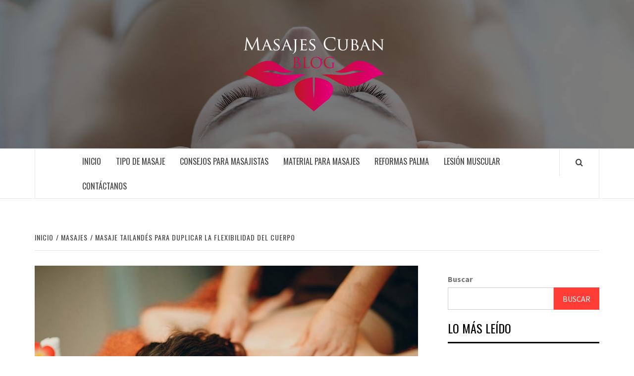

--- FILE ---
content_type: text/html; charset=UTF-8
request_url: https://www.masajescuban.com/masaje-tailandes-para-duplicar-la-flexibilidad-del-cuerpo/
body_size: 19969
content:
<!doctype html>
<html lang="es">
<head>
    <meta charset="UTF-8">
    <meta name="viewport" content="width=device-width, initial-scale=1">
    <link rel="profile" href="https://gmpg.org/xfn/11">

    <title>Masaje tailandés para duplicar la flexibilidad del cuerpo</title>
		<style type="text/css">
			.rltdpstsplgn-featured-posts {
				width: 100%;
			}
			.rltdpstsplgn-featured-post-block .rltdpstsplgn-featured-posts article {
				width: 960px;
			}
							.rltdpstsplgn-featured-posts {
					background-color: #f3f3f3 !important;
				}
				.rltdpstsplgn-featured-posts article {
					background-color: #f3f3f3 !important;
				}
				.rltdpstsplgn-featured-posts article h3 a {
					color: #777b7e !important;
				}
				.rltdpstsplgn-featured-posts article p {
					color: #777b7e !important;
				}
				.rltdpstsplgn-featured-posts .more-link {
					color: #777b7e !important;
				}
					</style>
	<meta name="description" content="El masaje tailandés tiene sus rutas tanto en India como en Tailandia. La técnica antigua funciona como magia en el cuerpo y la conciencia. ">
<meta name="robots" content="index, follow, max-snippet:-1, max-image-preview:large, max-video-preview:-1">
<link rel="canonical" href="https://www.masajescuban.com/masaje-tailandes-para-duplicar-la-flexibilidad-del-cuerpo/">
<meta property="og:url" content="https://www.masajescuban.com/masaje-tailandes-para-duplicar-la-flexibilidad-del-cuerpo/">
<meta property="og:locale" content="es_ES">
<meta property="og:type" content="article">
<meta property="article:author" content="https://www.facebook.com/profile.php?id=100090772474771">
<meta property="article:publisher" content="https://www.facebook.com/profile.php?id=100090772474771">
<meta property="article:section" content="Consejos para masajistas">
<meta property="og:title" content="Masaje tailandés para duplicar la flexibilidad del cuerpo">
<meta property="og:description" content="El masaje tailandés tiene sus rutas tanto en India como en Tailandia. La técnica antigua funciona como magia en el cuerpo y la conciencia. ">
<meta property="og:image" content="https://www.masajescuban.com/wp-content/uploads/2023/05/Masaje-tailandes.jpg">
<meta property="og:image:secure_url" content="https://www.masajescuban.com/wp-content/uploads/2023/05/Masaje-tailandes.jpg">
<meta property="og:image:width" content="1000">
<meta property="og:image:height" content="667">
<meta property="og:image:alt" content="Masaje tailandés para duplicar la flexibilidad del cuerpo">
<meta name="twitter:card" content="summary">
<meta name="twitter:site" content="@masajescuban">
<meta name="twitter:creator" content="@masajescuban">
<meta name="twitter:title" content="Masaje tailandés para duplicar la flexibilidad del cuerpo">
<meta name="twitter:description" content="El masaje tailandés tiene sus rutas tanto en India como en Tailandia. La técnica antigua funciona como magia en el cuerpo y la conciencia. ">
<meta name="twitter:image" content="https://www.masajescuban.com/wp-content/uploads/2023/05/Masaje-tailandes.jpg">
<link rel='dns-prefetch' href='//www.googletagmanager.com' />
<link rel='dns-prefetch' href='//fonts.googleapis.com' />
<link rel='dns-prefetch' href='//pagead2.googlesyndication.com' />
<link rel="alternate" type="application/rss+xml" title=" &raquo; Feed" href="https://www.masajescuban.com/feed/" />
<link rel="alternate" type="application/rss+xml" title=" &raquo; Feed de los comentarios" href="https://www.masajescuban.com/comments/feed/" />
<link rel="alternate" type="application/rss+xml" title=" &raquo; Comentario Masaje tailandés para duplicar la flexibilidad del cuerpo del feed" href="https://www.masajescuban.com/masaje-tailandes-para-duplicar-la-flexibilidad-del-cuerpo/feed/" />
<link rel="alternate" title="oEmbed (JSON)" type="application/json+oembed" href="https://www.masajescuban.com/wp-json/oembed/1.0/embed?url=https%3A%2F%2Fwww.masajescuban.com%2Fmasaje-tailandes-para-duplicar-la-flexibilidad-del-cuerpo%2F" />
<link rel="alternate" title="oEmbed (XML)" type="text/xml+oembed" href="https://www.masajescuban.com/wp-json/oembed/1.0/embed?url=https%3A%2F%2Fwww.masajescuban.com%2Fmasaje-tailandes-para-duplicar-la-flexibilidad-del-cuerpo%2F&#038;format=xml" />
<style id='wp-img-auto-sizes-contain-inline-css' type='text/css'>
img:is([sizes=auto i],[sizes^="auto," i]){contain-intrinsic-size:3000px 1500px}
/*# sourceURL=wp-img-auto-sizes-contain-inline-css */
</style>
<style id='wp-emoji-styles-inline-css' type='text/css'>

	img.wp-smiley, img.emoji {
		display: inline !important;
		border: none !important;
		box-shadow: none !important;
		height: 1em !important;
		width: 1em !important;
		margin: 0 0.07em !important;
		vertical-align: -0.1em !important;
		background: none !important;
		padding: 0 !important;
	}
/*# sourceURL=wp-emoji-styles-inline-css */
</style>
<link rel='stylesheet' id='wp-block-library-css' href='https://www.masajescuban.com/wp-includes/css/dist/block-library/style.min.css?ver=6.9' type='text/css' media='all' />
<style id='wp-block-categories-inline-css' type='text/css'>
.wp-block-categories{box-sizing:border-box}.wp-block-categories.alignleft{margin-right:2em}.wp-block-categories.alignright{margin-left:2em}.wp-block-categories.wp-block-categories-dropdown.aligncenter{text-align:center}.wp-block-categories .wp-block-categories__label{display:block;width:100%}
/*# sourceURL=https://www.masajescuban.com/wp-includes/blocks/categories/style.min.css */
</style>
<style id='wp-block-heading-inline-css' type='text/css'>
h1:where(.wp-block-heading).has-background,h2:where(.wp-block-heading).has-background,h3:where(.wp-block-heading).has-background,h4:where(.wp-block-heading).has-background,h5:where(.wp-block-heading).has-background,h6:where(.wp-block-heading).has-background{padding:1.25em 2.375em}h1.has-text-align-left[style*=writing-mode]:where([style*=vertical-lr]),h1.has-text-align-right[style*=writing-mode]:where([style*=vertical-rl]),h2.has-text-align-left[style*=writing-mode]:where([style*=vertical-lr]),h2.has-text-align-right[style*=writing-mode]:where([style*=vertical-rl]),h3.has-text-align-left[style*=writing-mode]:where([style*=vertical-lr]),h3.has-text-align-right[style*=writing-mode]:where([style*=vertical-rl]),h4.has-text-align-left[style*=writing-mode]:where([style*=vertical-lr]),h4.has-text-align-right[style*=writing-mode]:where([style*=vertical-rl]),h5.has-text-align-left[style*=writing-mode]:where([style*=vertical-lr]),h5.has-text-align-right[style*=writing-mode]:where([style*=vertical-rl]),h6.has-text-align-left[style*=writing-mode]:where([style*=vertical-lr]),h6.has-text-align-right[style*=writing-mode]:where([style*=vertical-rl]){rotate:180deg}
/*# sourceURL=https://www.masajescuban.com/wp-includes/blocks/heading/style.min.css */
</style>
<style id='wp-block-image-inline-css' type='text/css'>
.wp-block-image>a,.wp-block-image>figure>a{display:inline-block}.wp-block-image img{box-sizing:border-box;height:auto;max-width:100%;vertical-align:bottom}@media not (prefers-reduced-motion){.wp-block-image img.hide{visibility:hidden}.wp-block-image img.show{animation:show-content-image .4s}}.wp-block-image[style*=border-radius] img,.wp-block-image[style*=border-radius]>a{border-radius:inherit}.wp-block-image.has-custom-border img{box-sizing:border-box}.wp-block-image.aligncenter{text-align:center}.wp-block-image.alignfull>a,.wp-block-image.alignwide>a{width:100%}.wp-block-image.alignfull img,.wp-block-image.alignwide img{height:auto;width:100%}.wp-block-image .aligncenter,.wp-block-image .alignleft,.wp-block-image .alignright,.wp-block-image.aligncenter,.wp-block-image.alignleft,.wp-block-image.alignright{display:table}.wp-block-image .aligncenter>figcaption,.wp-block-image .alignleft>figcaption,.wp-block-image .alignright>figcaption,.wp-block-image.aligncenter>figcaption,.wp-block-image.alignleft>figcaption,.wp-block-image.alignright>figcaption{caption-side:bottom;display:table-caption}.wp-block-image .alignleft{float:left;margin:.5em 1em .5em 0}.wp-block-image .alignright{float:right;margin:.5em 0 .5em 1em}.wp-block-image .aligncenter{margin-left:auto;margin-right:auto}.wp-block-image :where(figcaption){margin-bottom:1em;margin-top:.5em}.wp-block-image.is-style-circle-mask img{border-radius:9999px}@supports ((-webkit-mask-image:none) or (mask-image:none)) or (-webkit-mask-image:none){.wp-block-image.is-style-circle-mask img{border-radius:0;-webkit-mask-image:url('data:image/svg+xml;utf8,<svg viewBox="0 0 100 100" xmlns="http://www.w3.org/2000/svg"><circle cx="50" cy="50" r="50"/></svg>');mask-image:url('data:image/svg+xml;utf8,<svg viewBox="0 0 100 100" xmlns="http://www.w3.org/2000/svg"><circle cx="50" cy="50" r="50"/></svg>');mask-mode:alpha;-webkit-mask-position:center;mask-position:center;-webkit-mask-repeat:no-repeat;mask-repeat:no-repeat;-webkit-mask-size:contain;mask-size:contain}}:root :where(.wp-block-image.is-style-rounded img,.wp-block-image .is-style-rounded img){border-radius:9999px}.wp-block-image figure{margin:0}.wp-lightbox-container{display:flex;flex-direction:column;position:relative}.wp-lightbox-container img{cursor:zoom-in}.wp-lightbox-container img:hover+button{opacity:1}.wp-lightbox-container button{align-items:center;backdrop-filter:blur(16px) saturate(180%);background-color:#5a5a5a40;border:none;border-radius:4px;cursor:zoom-in;display:flex;height:20px;justify-content:center;opacity:0;padding:0;position:absolute;right:16px;text-align:center;top:16px;width:20px;z-index:100}@media not (prefers-reduced-motion){.wp-lightbox-container button{transition:opacity .2s ease}}.wp-lightbox-container button:focus-visible{outline:3px auto #5a5a5a40;outline:3px auto -webkit-focus-ring-color;outline-offset:3px}.wp-lightbox-container button:hover{cursor:pointer;opacity:1}.wp-lightbox-container button:focus{opacity:1}.wp-lightbox-container button:focus,.wp-lightbox-container button:hover,.wp-lightbox-container button:not(:hover):not(:active):not(.has-background){background-color:#5a5a5a40;border:none}.wp-lightbox-overlay{box-sizing:border-box;cursor:zoom-out;height:100vh;left:0;overflow:hidden;position:fixed;top:0;visibility:hidden;width:100%;z-index:100000}.wp-lightbox-overlay .close-button{align-items:center;cursor:pointer;display:flex;justify-content:center;min-height:40px;min-width:40px;padding:0;position:absolute;right:calc(env(safe-area-inset-right) + 16px);top:calc(env(safe-area-inset-top) + 16px);z-index:5000000}.wp-lightbox-overlay .close-button:focus,.wp-lightbox-overlay .close-button:hover,.wp-lightbox-overlay .close-button:not(:hover):not(:active):not(.has-background){background:none;border:none}.wp-lightbox-overlay .lightbox-image-container{height:var(--wp--lightbox-container-height);left:50%;overflow:hidden;position:absolute;top:50%;transform:translate(-50%,-50%);transform-origin:top left;width:var(--wp--lightbox-container-width);z-index:9999999999}.wp-lightbox-overlay .wp-block-image{align-items:center;box-sizing:border-box;display:flex;height:100%;justify-content:center;margin:0;position:relative;transform-origin:0 0;width:100%;z-index:3000000}.wp-lightbox-overlay .wp-block-image img{height:var(--wp--lightbox-image-height);min-height:var(--wp--lightbox-image-height);min-width:var(--wp--lightbox-image-width);width:var(--wp--lightbox-image-width)}.wp-lightbox-overlay .wp-block-image figcaption{display:none}.wp-lightbox-overlay button{background:none;border:none}.wp-lightbox-overlay .scrim{background-color:#fff;height:100%;opacity:.9;position:absolute;width:100%;z-index:2000000}.wp-lightbox-overlay.active{visibility:visible}@media not (prefers-reduced-motion){.wp-lightbox-overlay.active{animation:turn-on-visibility .25s both}.wp-lightbox-overlay.active img{animation:turn-on-visibility .35s both}.wp-lightbox-overlay.show-closing-animation:not(.active){animation:turn-off-visibility .35s both}.wp-lightbox-overlay.show-closing-animation:not(.active) img{animation:turn-off-visibility .25s both}.wp-lightbox-overlay.zoom.active{animation:none;opacity:1;visibility:visible}.wp-lightbox-overlay.zoom.active .lightbox-image-container{animation:lightbox-zoom-in .4s}.wp-lightbox-overlay.zoom.active .lightbox-image-container img{animation:none}.wp-lightbox-overlay.zoom.active .scrim{animation:turn-on-visibility .4s forwards}.wp-lightbox-overlay.zoom.show-closing-animation:not(.active){animation:none}.wp-lightbox-overlay.zoom.show-closing-animation:not(.active) .lightbox-image-container{animation:lightbox-zoom-out .4s}.wp-lightbox-overlay.zoom.show-closing-animation:not(.active) .lightbox-image-container img{animation:none}.wp-lightbox-overlay.zoom.show-closing-animation:not(.active) .scrim{animation:turn-off-visibility .4s forwards}}@keyframes show-content-image{0%{visibility:hidden}99%{visibility:hidden}to{visibility:visible}}@keyframes turn-on-visibility{0%{opacity:0}to{opacity:1}}@keyframes turn-off-visibility{0%{opacity:1;visibility:visible}99%{opacity:0;visibility:visible}to{opacity:0;visibility:hidden}}@keyframes lightbox-zoom-in{0%{transform:translate(calc((-100vw + var(--wp--lightbox-scrollbar-width))/2 + var(--wp--lightbox-initial-left-position)),calc(-50vh + var(--wp--lightbox-initial-top-position))) scale(var(--wp--lightbox-scale))}to{transform:translate(-50%,-50%) scale(1)}}@keyframes lightbox-zoom-out{0%{transform:translate(-50%,-50%) scale(1);visibility:visible}99%{visibility:visible}to{transform:translate(calc((-100vw + var(--wp--lightbox-scrollbar-width))/2 + var(--wp--lightbox-initial-left-position)),calc(-50vh + var(--wp--lightbox-initial-top-position))) scale(var(--wp--lightbox-scale));visibility:hidden}}
/*# sourceURL=https://www.masajescuban.com/wp-includes/blocks/image/style.min.css */
</style>
<style id='wp-block-image-theme-inline-css' type='text/css'>
:root :where(.wp-block-image figcaption){color:#555;font-size:13px;text-align:center}.is-dark-theme :root :where(.wp-block-image figcaption){color:#ffffffa6}.wp-block-image{margin:0 0 1em}
/*# sourceURL=https://www.masajescuban.com/wp-includes/blocks/image/theme.min.css */
</style>
<style id='wp-block-list-inline-css' type='text/css'>
ol,ul{box-sizing:border-box}:root :where(.wp-block-list.has-background){padding:1.25em 2.375em}
/*# sourceURL=https://www.masajescuban.com/wp-includes/blocks/list/style.min.css */
</style>
<style id='wp-block-search-inline-css' type='text/css'>
.wp-block-search__button{margin-left:10px;word-break:normal}.wp-block-search__button.has-icon{line-height:0}.wp-block-search__button svg{height:1.25em;min-height:24px;min-width:24px;width:1.25em;fill:currentColor;vertical-align:text-bottom}:where(.wp-block-search__button){border:1px solid #ccc;padding:6px 10px}.wp-block-search__inside-wrapper{display:flex;flex:auto;flex-wrap:nowrap;max-width:100%}.wp-block-search__label{width:100%}.wp-block-search.wp-block-search__button-only .wp-block-search__button{box-sizing:border-box;display:flex;flex-shrink:0;justify-content:center;margin-left:0;max-width:100%}.wp-block-search.wp-block-search__button-only .wp-block-search__inside-wrapper{min-width:0!important;transition-property:width}.wp-block-search.wp-block-search__button-only .wp-block-search__input{flex-basis:100%;transition-duration:.3s}.wp-block-search.wp-block-search__button-only.wp-block-search__searchfield-hidden,.wp-block-search.wp-block-search__button-only.wp-block-search__searchfield-hidden .wp-block-search__inside-wrapper{overflow:hidden}.wp-block-search.wp-block-search__button-only.wp-block-search__searchfield-hidden .wp-block-search__input{border-left-width:0!important;border-right-width:0!important;flex-basis:0;flex-grow:0;margin:0;min-width:0!important;padding-left:0!important;padding-right:0!important;width:0!important}:where(.wp-block-search__input){appearance:none;border:1px solid #949494;flex-grow:1;font-family:inherit;font-size:inherit;font-style:inherit;font-weight:inherit;letter-spacing:inherit;line-height:inherit;margin-left:0;margin-right:0;min-width:3rem;padding:8px;text-decoration:unset!important;text-transform:inherit}:where(.wp-block-search__button-inside .wp-block-search__inside-wrapper){background-color:#fff;border:1px solid #949494;box-sizing:border-box;padding:4px}:where(.wp-block-search__button-inside .wp-block-search__inside-wrapper) .wp-block-search__input{border:none;border-radius:0;padding:0 4px}:where(.wp-block-search__button-inside .wp-block-search__inside-wrapper) .wp-block-search__input:focus{outline:none}:where(.wp-block-search__button-inside .wp-block-search__inside-wrapper) :where(.wp-block-search__button){padding:4px 8px}.wp-block-search.aligncenter .wp-block-search__inside-wrapper{margin:auto}.wp-block[data-align=right] .wp-block-search.wp-block-search__button-only .wp-block-search__inside-wrapper{float:right}
/*# sourceURL=https://www.masajescuban.com/wp-includes/blocks/search/style.min.css */
</style>
<style id='wp-block-search-theme-inline-css' type='text/css'>
.wp-block-search .wp-block-search__label{font-weight:700}.wp-block-search__button{border:1px solid #ccc;padding:.375em .625em}
/*# sourceURL=https://www.masajescuban.com/wp-includes/blocks/search/theme.min.css */
</style>
<style id='wp-block-group-inline-css' type='text/css'>
.wp-block-group{box-sizing:border-box}:where(.wp-block-group.wp-block-group-is-layout-constrained){position:relative}
/*# sourceURL=https://www.masajescuban.com/wp-includes/blocks/group/style.min.css */
</style>
<style id='wp-block-group-theme-inline-css' type='text/css'>
:where(.wp-block-group.has-background){padding:1.25em 2.375em}
/*# sourceURL=https://www.masajescuban.com/wp-includes/blocks/group/theme.min.css */
</style>
<style id='wp-block-paragraph-inline-css' type='text/css'>
.is-small-text{font-size:.875em}.is-regular-text{font-size:1em}.is-large-text{font-size:2.25em}.is-larger-text{font-size:3em}.has-drop-cap:not(:focus):first-letter{float:left;font-size:8.4em;font-style:normal;font-weight:100;line-height:.68;margin:.05em .1em 0 0;text-transform:uppercase}body.rtl .has-drop-cap:not(:focus):first-letter{float:none;margin-left:.1em}p.has-drop-cap.has-background{overflow:hidden}:root :where(p.has-background){padding:1.25em 2.375em}:where(p.has-text-color:not(.has-link-color)) a{color:inherit}p.has-text-align-left[style*="writing-mode:vertical-lr"],p.has-text-align-right[style*="writing-mode:vertical-rl"]{rotate:180deg}
/*# sourceURL=https://www.masajescuban.com/wp-includes/blocks/paragraph/style.min.css */
</style>
<style id='global-styles-inline-css' type='text/css'>
:root{--wp--preset--aspect-ratio--square: 1;--wp--preset--aspect-ratio--4-3: 4/3;--wp--preset--aspect-ratio--3-4: 3/4;--wp--preset--aspect-ratio--3-2: 3/2;--wp--preset--aspect-ratio--2-3: 2/3;--wp--preset--aspect-ratio--16-9: 16/9;--wp--preset--aspect-ratio--9-16: 9/16;--wp--preset--color--black: #000000;--wp--preset--color--cyan-bluish-gray: #abb8c3;--wp--preset--color--white: #ffffff;--wp--preset--color--pale-pink: #f78da7;--wp--preset--color--vivid-red: #cf2e2e;--wp--preset--color--luminous-vivid-orange: #ff6900;--wp--preset--color--luminous-vivid-amber: #fcb900;--wp--preset--color--light-green-cyan: #7bdcb5;--wp--preset--color--vivid-green-cyan: #00d084;--wp--preset--color--pale-cyan-blue: #8ed1fc;--wp--preset--color--vivid-cyan-blue: #0693e3;--wp--preset--color--vivid-purple: #9b51e0;--wp--preset--gradient--vivid-cyan-blue-to-vivid-purple: linear-gradient(135deg,rgb(6,147,227) 0%,rgb(155,81,224) 100%);--wp--preset--gradient--light-green-cyan-to-vivid-green-cyan: linear-gradient(135deg,rgb(122,220,180) 0%,rgb(0,208,130) 100%);--wp--preset--gradient--luminous-vivid-amber-to-luminous-vivid-orange: linear-gradient(135deg,rgb(252,185,0) 0%,rgb(255,105,0) 100%);--wp--preset--gradient--luminous-vivid-orange-to-vivid-red: linear-gradient(135deg,rgb(255,105,0) 0%,rgb(207,46,46) 100%);--wp--preset--gradient--very-light-gray-to-cyan-bluish-gray: linear-gradient(135deg,rgb(238,238,238) 0%,rgb(169,184,195) 100%);--wp--preset--gradient--cool-to-warm-spectrum: linear-gradient(135deg,rgb(74,234,220) 0%,rgb(151,120,209) 20%,rgb(207,42,186) 40%,rgb(238,44,130) 60%,rgb(251,105,98) 80%,rgb(254,248,76) 100%);--wp--preset--gradient--blush-light-purple: linear-gradient(135deg,rgb(255,206,236) 0%,rgb(152,150,240) 100%);--wp--preset--gradient--blush-bordeaux: linear-gradient(135deg,rgb(254,205,165) 0%,rgb(254,45,45) 50%,rgb(107,0,62) 100%);--wp--preset--gradient--luminous-dusk: linear-gradient(135deg,rgb(255,203,112) 0%,rgb(199,81,192) 50%,rgb(65,88,208) 100%);--wp--preset--gradient--pale-ocean: linear-gradient(135deg,rgb(255,245,203) 0%,rgb(182,227,212) 50%,rgb(51,167,181) 100%);--wp--preset--gradient--electric-grass: linear-gradient(135deg,rgb(202,248,128) 0%,rgb(113,206,126) 100%);--wp--preset--gradient--midnight: linear-gradient(135deg,rgb(2,3,129) 0%,rgb(40,116,252) 100%);--wp--preset--font-size--small: 13px;--wp--preset--font-size--medium: 20px;--wp--preset--font-size--large: 36px;--wp--preset--font-size--x-large: 42px;--wp--preset--spacing--20: 0.44rem;--wp--preset--spacing--30: 0.67rem;--wp--preset--spacing--40: 1rem;--wp--preset--spacing--50: 1.5rem;--wp--preset--spacing--60: 2.25rem;--wp--preset--spacing--70: 3.38rem;--wp--preset--spacing--80: 5.06rem;--wp--preset--shadow--natural: 6px 6px 9px rgba(0, 0, 0, 0.2);--wp--preset--shadow--deep: 12px 12px 50px rgba(0, 0, 0, 0.4);--wp--preset--shadow--sharp: 6px 6px 0px rgba(0, 0, 0, 0.2);--wp--preset--shadow--outlined: 6px 6px 0px -3px rgb(255, 255, 255), 6px 6px rgb(0, 0, 0);--wp--preset--shadow--crisp: 6px 6px 0px rgb(0, 0, 0);}:root :where(.is-layout-flow) > :first-child{margin-block-start: 0;}:root :where(.is-layout-flow) > :last-child{margin-block-end: 0;}:root :where(.is-layout-flow) > *{margin-block-start: 24px;margin-block-end: 0;}:root :where(.is-layout-constrained) > :first-child{margin-block-start: 0;}:root :where(.is-layout-constrained) > :last-child{margin-block-end: 0;}:root :where(.is-layout-constrained) > *{margin-block-start: 24px;margin-block-end: 0;}:root :where(.is-layout-flex){gap: 24px;}:root :where(.is-layout-grid){gap: 24px;}body .is-layout-flex{display: flex;}.is-layout-flex{flex-wrap: wrap;align-items: center;}.is-layout-flex > :is(*, div){margin: 0;}body .is-layout-grid{display: grid;}.is-layout-grid > :is(*, div){margin: 0;}.has-black-color{color: var(--wp--preset--color--black) !important;}.has-cyan-bluish-gray-color{color: var(--wp--preset--color--cyan-bluish-gray) !important;}.has-white-color{color: var(--wp--preset--color--white) !important;}.has-pale-pink-color{color: var(--wp--preset--color--pale-pink) !important;}.has-vivid-red-color{color: var(--wp--preset--color--vivid-red) !important;}.has-luminous-vivid-orange-color{color: var(--wp--preset--color--luminous-vivid-orange) !important;}.has-luminous-vivid-amber-color{color: var(--wp--preset--color--luminous-vivid-amber) !important;}.has-light-green-cyan-color{color: var(--wp--preset--color--light-green-cyan) !important;}.has-vivid-green-cyan-color{color: var(--wp--preset--color--vivid-green-cyan) !important;}.has-pale-cyan-blue-color{color: var(--wp--preset--color--pale-cyan-blue) !important;}.has-vivid-cyan-blue-color{color: var(--wp--preset--color--vivid-cyan-blue) !important;}.has-vivid-purple-color{color: var(--wp--preset--color--vivid-purple) !important;}.has-black-background-color{background-color: var(--wp--preset--color--black) !important;}.has-cyan-bluish-gray-background-color{background-color: var(--wp--preset--color--cyan-bluish-gray) !important;}.has-white-background-color{background-color: var(--wp--preset--color--white) !important;}.has-pale-pink-background-color{background-color: var(--wp--preset--color--pale-pink) !important;}.has-vivid-red-background-color{background-color: var(--wp--preset--color--vivid-red) !important;}.has-luminous-vivid-orange-background-color{background-color: var(--wp--preset--color--luminous-vivid-orange) !important;}.has-luminous-vivid-amber-background-color{background-color: var(--wp--preset--color--luminous-vivid-amber) !important;}.has-light-green-cyan-background-color{background-color: var(--wp--preset--color--light-green-cyan) !important;}.has-vivid-green-cyan-background-color{background-color: var(--wp--preset--color--vivid-green-cyan) !important;}.has-pale-cyan-blue-background-color{background-color: var(--wp--preset--color--pale-cyan-blue) !important;}.has-vivid-cyan-blue-background-color{background-color: var(--wp--preset--color--vivid-cyan-blue) !important;}.has-vivid-purple-background-color{background-color: var(--wp--preset--color--vivid-purple) !important;}.has-black-border-color{border-color: var(--wp--preset--color--black) !important;}.has-cyan-bluish-gray-border-color{border-color: var(--wp--preset--color--cyan-bluish-gray) !important;}.has-white-border-color{border-color: var(--wp--preset--color--white) !important;}.has-pale-pink-border-color{border-color: var(--wp--preset--color--pale-pink) !important;}.has-vivid-red-border-color{border-color: var(--wp--preset--color--vivid-red) !important;}.has-luminous-vivid-orange-border-color{border-color: var(--wp--preset--color--luminous-vivid-orange) !important;}.has-luminous-vivid-amber-border-color{border-color: var(--wp--preset--color--luminous-vivid-amber) !important;}.has-light-green-cyan-border-color{border-color: var(--wp--preset--color--light-green-cyan) !important;}.has-vivid-green-cyan-border-color{border-color: var(--wp--preset--color--vivid-green-cyan) !important;}.has-pale-cyan-blue-border-color{border-color: var(--wp--preset--color--pale-cyan-blue) !important;}.has-vivid-cyan-blue-border-color{border-color: var(--wp--preset--color--vivid-cyan-blue) !important;}.has-vivid-purple-border-color{border-color: var(--wp--preset--color--vivid-purple) !important;}.has-vivid-cyan-blue-to-vivid-purple-gradient-background{background: var(--wp--preset--gradient--vivid-cyan-blue-to-vivid-purple) !important;}.has-light-green-cyan-to-vivid-green-cyan-gradient-background{background: var(--wp--preset--gradient--light-green-cyan-to-vivid-green-cyan) !important;}.has-luminous-vivid-amber-to-luminous-vivid-orange-gradient-background{background: var(--wp--preset--gradient--luminous-vivid-amber-to-luminous-vivid-orange) !important;}.has-luminous-vivid-orange-to-vivid-red-gradient-background{background: var(--wp--preset--gradient--luminous-vivid-orange-to-vivid-red) !important;}.has-very-light-gray-to-cyan-bluish-gray-gradient-background{background: var(--wp--preset--gradient--very-light-gray-to-cyan-bluish-gray) !important;}.has-cool-to-warm-spectrum-gradient-background{background: var(--wp--preset--gradient--cool-to-warm-spectrum) !important;}.has-blush-light-purple-gradient-background{background: var(--wp--preset--gradient--blush-light-purple) !important;}.has-blush-bordeaux-gradient-background{background: var(--wp--preset--gradient--blush-bordeaux) !important;}.has-luminous-dusk-gradient-background{background: var(--wp--preset--gradient--luminous-dusk) !important;}.has-pale-ocean-gradient-background{background: var(--wp--preset--gradient--pale-ocean) !important;}.has-electric-grass-gradient-background{background: var(--wp--preset--gradient--electric-grass) !important;}.has-midnight-gradient-background{background: var(--wp--preset--gradient--midnight) !important;}.has-small-font-size{font-size: var(--wp--preset--font-size--small) !important;}.has-medium-font-size{font-size: var(--wp--preset--font-size--medium) !important;}.has-large-font-size{font-size: var(--wp--preset--font-size--large) !important;}.has-x-large-font-size{font-size: var(--wp--preset--font-size--x-large) !important;}
/*# sourceURL=global-styles-inline-css */
</style>

<style id='classic-theme-styles-inline-css' type='text/css'>
/*! This file is auto-generated */
.wp-block-button__link{color:#fff;background-color:#32373c;border-radius:9999px;box-shadow:none;text-decoration:none;padding:calc(.667em + 2px) calc(1.333em + 2px);font-size:1.125em}.wp-block-file__button{background:#32373c;color:#fff;text-decoration:none}
/*# sourceURL=/wp-includes/css/classic-themes.min.css */
</style>
<link rel='stylesheet' id='rltdpstsplgn_stylesheet-css' href='https://www.masajescuban.com/wp-content/plugins/relevant/css/style.css?ver=6.9' type='text/css' media='all' />
<link rel='stylesheet' id='toc-screen-css' href='https://www.masajescuban.com/wp-content/plugins/table-of-contents-plus/screen.min.css?ver=2406' type='text/css' media='all' />
<link rel='stylesheet' id='aft-icons-css' href='https://www.masajescuban.com/wp-content/themes/elegant-magazine/assets/icons/style.css?ver=6.9' type='text/css' media='all' />
<link rel='stylesheet' id='bootstrap-css' href='https://www.masajescuban.com/wp-content/themes/elegant-magazine/assets/bootstrap/css/bootstrap.min.css?ver=6.9' type='text/css' media='all' />
<link rel='stylesheet' id='slick-css' href='https://www.masajescuban.com/wp-content/themes/elegant-magazine/assets/slick/css/slick.min.css?ver=6.9' type='text/css' media='all' />
<link rel='stylesheet' id='sidr-css' href='https://www.masajescuban.com/wp-content/themes/elegant-magazine/assets/sidr/css/jquery.sidr.dark.css?ver=6.9' type='text/css' media='all' />
<link rel='stylesheet' id='elegant-magazine-google-fonts-css' href='https://fonts.googleapis.com/css?family=Oswald:300,400,700|Source%20Sans%20Pro:400,400i,700,700i&#038;subset=latin,latin-ext' type='text/css' media='all' />
<link rel='stylesheet' id='elegant-magazine-style-css' href='https://www.masajescuban.com/wp-content/themes/elegant-magazine/style.css?ver=6.9' type='text/css' media='all' />
<style id='elegant-magazine-style-inline-css' type='text/css'>


                .top-masthead {
        background: #d5005c;
        }
        .top-masthead-overlay{
        background: rgba(213,0,92,0.75);
        }
        
                .top-masthead, .top-masthead a {
        color: #ffffff;

        }

    
        .elementor-template-full-width .elementor-section.elementor-section-full_width > .elementor-container,
        .elementor-template-full-width .elementor-section.elementor-section-boxed > .elementor-container{
            max-width: 1570px;
        }
        
/*# sourceURL=elegant-magazine-style-inline-css */
</style>
<script type="text/javascript" src="https://www.masajescuban.com/wp-includes/js/jquery/jquery.min.js?ver=3.7.1" id="jquery-core-js"></script>
<script type="text/javascript" src="https://www.masajescuban.com/wp-includes/js/jquery/jquery-migrate.min.js?ver=3.4.1" id="jquery-migrate-js"></script>

<!-- Fragmento de código de la etiqueta de Google (gtag.js) añadida por Site Kit -->

<!-- Fragmento de código de Google Analytics añadido por Site Kit -->
<script type="text/javascript" src="https://www.googletagmanager.com/gtag/js?id=GT-WKR6M4T" id="google_gtagjs-js" async></script>
<script type="text/javascript" id="google_gtagjs-js-after">
/* <![CDATA[ */
window.dataLayer = window.dataLayer || [];function gtag(){dataLayer.push(arguments);}
gtag("set","linker",{"domains":["www.masajescuban.com"]});
gtag("js", new Date());
gtag("set", "developer_id.dZTNiMT", true);
gtag("config", "GT-WKR6M4T");
//# sourceURL=google_gtagjs-js-after
/* ]]> */
</script>

<!-- Finalizar fragmento de código de la etiqueta de Google (gtags.js) añadida por Site Kit -->
<link rel="https://api.w.org/" href="https://www.masajescuban.com/wp-json/" /><link rel="alternate" title="JSON" type="application/json" href="https://www.masajescuban.com/wp-json/wp/v2/posts/1176" /><link rel="EditURI" type="application/rsd+xml" title="RSD" href="https://www.masajescuban.com/xmlrpc.php?rsd" />
<meta name="generator" content="WordPress 6.9" />
<link rel='shortlink' href='https://www.masajescuban.com/?p=1176' />
<meta name="generator" content="Site Kit by Google 1.128.1" /><link rel="pingback" href="https://www.masajescuban.com/xmlrpc.php">
<!-- Metaetiquetas de Google AdSense añadidas por Site Kit -->
<meta name="google-adsense-platform-account" content="ca-host-pub-2644536267352236">
<meta name="google-adsense-platform-domain" content="sitekit.withgoogle.com">
<!-- Acabar con las metaetiquetas de Google AdSense añadidas por Site Kit -->
        <style type="text/css">
                        .site-title a,
            .site-description {
                color: #000000;
            }

                    </style>
        
<!-- Fragmento de código de Google Adsense añadido por Site Kit -->
<script type="text/javascript" async="async" src="https://pagead2.googlesyndication.com/pagead/js/adsbygoogle.js?client=ca-pub-1718895634041647&amp;host=ca-host-pub-2644536267352236" crossorigin="anonymous"></script>

<!-- Final del fragmento de código de Google Adsense añadido por Site Kit -->
<link rel="icon" href="https://www.masajescuban.com/wp-content/uploads/2023/02/cropped-Blog-Masajes-Cuban-32x32.jpg" sizes="32x32" />
<link rel="icon" href="https://www.masajescuban.com/wp-content/uploads/2023/02/cropped-Blog-Masajes-Cuban-192x192.jpg" sizes="192x192" />
<link rel="apple-touch-icon" href="https://www.masajescuban.com/wp-content/uploads/2023/02/cropped-Blog-Masajes-Cuban-180x180.jpg" />
<meta name="msapplication-TileImage" content="https://www.masajescuban.com/wp-content/uploads/2023/02/cropped-Blog-Masajes-Cuban-270x270.jpg" />

<script async src='https://www.googletagmanager.com/gtag/js?id=G-7ET9RY054D'></script><script>
window.dataLayer = window.dataLayer || [];
function gtag(){dataLayer.push(arguments);}gtag('js', new Date());

 gtag('config', 'G-7ET9RY054D' , {});

</script>
</head>

<body class="wp-singular post-template-default single single-post postid-1176 single-format-standard wp-custom-logo wp-embed-responsive wp-theme-elegant-magazine rltdpstsplgn_elegant-magazine align-content-left disable-default-home-content">


    <div id="af-preloader">
        <div class="af-loader">
            <div class="loader-circle"></div>
        </div>
    </div>

<div id="page" class="site">
    <a class="skip-link screen-reader-text" href="#content">Saltar al contenido</a>
        <header id="masthead" class="site-header">
                <div class="masthead-banner data-bg" data-background="https://www.masajescuban.com/wp-content/uploads/2023/02/cropped-masajes-cuban-portada-1.jpg">
            <div class="container">
                <div class="row">
                    <div class="col-md-12">
                        <div class="site-branding">
                            <a href="https://www.masajescuban.com/" class="custom-logo-link" rel="home"><img width="406" height="150" src="https://www.masajescuban.com/wp-content/uploads/2023/02/cropped-logo-trasparente-blog-masajes-cuban.png" class="custom-logo" alt="Blog Masajes Cuban" decoding="async" fetchpriority="high" srcset="https://www.masajescuban.com/wp-content/uploads/2023/02/cropped-logo-trasparente-blog-masajes-cuban.png 406w, https://www.masajescuban.com/wp-content/uploads/2023/02/cropped-logo-trasparente-blog-masajes-cuban-300x111.png 300w" sizes="(max-width: 406px) 100vw, 406px" /></a>                                <p class="site-title font-family-1">
                                    <a href="https://www.masajescuban.com/" rel="home"></a>
                                </p>
                            
                                                    </div>
                    </div>
                </div>
            </div>
        </div>
        <nav id="site-navigation" class="main-navigation">
            <div class="container">
                <div class="row">
                    <div class="col-md-12">
                        <div class="navigation-container">
                                                        <span class="af-search-click icon-search">
                                <a href="#"><i class="fa fa-search"></i></a>
                            </span>
                            <button class="toggle-menu" aria-controls="primary-menu">
                                <span class="screen-reader-text">Menú principal</span>
                                 <i class="ham"></i>
                            </button>
                            <div class="menu main-menu"><ul id="primary-menu" class="menu"><li id="menu-item-66" class="menu-item menu-item-type-custom menu-item-object-custom menu-item-home menu-item-66"><a href="https://www.masajescuban.com/">Inicio</a></li>
<li id="menu-item-726" class="menu-item menu-item-type-taxonomy menu-item-object-category current-post-ancestor current-menu-parent current-post-parent menu-item-726"><a href="https://www.masajescuban.com/category/tipo-de-masaje/">Tipo de masaje</a></li>
<li id="menu-item-798" class="menu-item menu-item-type-taxonomy menu-item-object-category current-post-ancestor current-menu-parent current-post-parent menu-item-798"><a href="https://www.masajescuban.com/category/consejos-para-masajistas/">Consejos para masajistas</a></li>
<li id="menu-item-800" class="menu-item menu-item-type-taxonomy menu-item-object-category current-post-ancestor current-menu-parent current-post-parent menu-item-800"><a href="https://www.masajescuban.com/category/material-para-masajes/">Material para masajes</a></li>
<li id="menu-item-2690" class="menu-item menu-item-type-custom menu-item-object-custom menu-item-2690"><a href="https://www.vistifet.es/reformas-palma-mallorca.php">Reformas Palma</a></li>
<li id="menu-item-799" class="menu-item menu-item-type-taxonomy menu-item-object-category menu-item-799"><a href="https://www.masajescuban.com/category/lesion-muscular/">Lesión muscular</a></li>
<li id="menu-item-70" class="menu-item menu-item-type-post_type menu-item-object-page menu-item-70"><a href="https://www.masajescuban.com/contactanos/">Contáctanos</a></li>
</ul></div>                        </div>
                    </div>
                </div>
            </div>
        </nav>
    </header>

    <div id="af-search-wrap">
        <div class="af-search-box table-block">
            <div class="table-block-child v-center text-center">
                <form role="search" method="get" class="search-form" action="https://www.masajescuban.com/">
				<label>
					<span class="screen-reader-text">Buscar:</span>
					<input type="search" class="search-field" placeholder="Buscar &hellip;" value="" name="s" />
				</label>
				<input type="submit" class="search-submit" value="Buscar" />
			</form>            </div>
        </div>
        <div class="af-search-close af-search-click">
            <span></span>
            <span></span>
        </div>
    </div>

        <div id="content" class="site-content">
    

        <div class="em-breadcrumbs font-family-1">
            <div class="container">
                <div class="row">
                    <div class="col-sm-12">
                        <div role="navigation" aria-label="Migas de pan" class="breadcrumb-trail breadcrumbs" itemprop="breadcrumb"><ul class="trail-items" itemscope itemtype="http://schema.org/BreadcrumbList"><meta name="numberOfItems" content="3" /><meta name="itemListOrder" content="Ascending" /><li itemprop="itemListElement" itemscope itemtype="http://schema.org/ListItem" class="trail-item trail-begin"><a href="https://www.masajescuban.com/" rel="home" itemprop="item"><span itemprop="name">Inicio</span></a><meta itemprop="position" content="1" /></li><li itemprop="itemListElement" itemscope itemtype="http://schema.org/ListItem" class="trail-item"><a href="https://www.masajescuban.com/category/masajes/" itemprop="item"><span itemprop="name">Masajes</span></a><meta itemprop="position" content="2" /></li><li itemprop="itemListElement" itemscope itemtype="http://schema.org/ListItem" class="trail-item trail-end"><a href="https://www.masajescuban.com/masaje-tailandes-para-duplicar-la-flexibilidad-del-cuerpo/" itemprop="item"><span itemprop="name">Masaje tailandés para duplicar la flexibilidad del cuerpo</span></a><meta itemprop="position" content="3" /></li></ul></div>                    </div>
                </div>
            </div>
        </div>


   
    <div id="primary" class="content-area">
        <main id="main" class="site-main">

                            <article id="post-1176" class="post-1176 post type-post status-publish format-standard has-post-thumbnail hentry category-consejos-para-masajistas category-guia-completa category-masajes category-material-para-masajes category-tipo-de-masaje">
                    <header class="entry-header">
                    <div class="post-thumbnail full-width-image">
                    <img width="1000" height="667" src="https://www.masajescuban.com/wp-content/uploads/2023/05/Masaje-tailandes.jpg" class="attachment-elegant-magazine-featured size-elegant-magazine-featured wp-post-image" alt="Masaje tailandés para duplicar la flexibilidad del cuerpo" decoding="async" srcset="https://www.masajescuban.com/wp-content/uploads/2023/05/Masaje-tailandes.jpg 1000w, https://www.masajescuban.com/wp-content/uploads/2023/05/Masaje-tailandes-300x200.jpg 300w, https://www.masajescuban.com/wp-content/uploads/2023/05/Masaje-tailandes-768x512.jpg 768w" sizes="(max-width: 1000px) 100vw, 1000px" />                </div>
            
            <div class="header-details-wrapper">
        <div class="entry-header-details">
                                        <div class="figure-categories figure-categories-bg">
                                        <span class="cat-links"> <a href="https://www.masajescuban.com/category/consejos-para-masajistas/" rel="category tag">Consejos para masajistas</a>&nbsp<a href="https://www.masajescuban.com/category/guia-completa/" rel="category tag">Guía completa</a>&nbsp<a href="https://www.masajescuban.com/category/masajes/" rel="category tag">Masajes</a>&nbsp<a href="https://www.masajescuban.com/category/material-para-masajes/" rel="category tag">Material para masajes</a>&nbsp<a href="https://www.masajescuban.com/category/tipo-de-masaje/" rel="category tag">Tipo de masaje</a></span>                </div>
                        <h1 class="entry-title">Masaje tailandés para duplicar la flexibilidad del cuerpo</h1>                                        <div class="post-item-metadata entry-meta">
                            <span class="item-metadata posts-author">
            <span class="">Por</span>
                           <a href="https://www.masajescuban.com/author/admin/">
                    Admin                </a>
               </span>
        <span class="">/</span>
        <span class="item-metadata posts-date">
            29 de mayo de 2023        </span>
                        </div>
                    </div>
    </div>
</header><!-- .entry-header -->





                    <div class="entry-content-wrap">
                                        <div class="entry-content">
                <div id="toc_container" class="no_bullets"><p class="toc_title">&Iacute;ndice</p><ul class="toc_list"><li><a href="#La_magia_del_masaje_tailandes_8216Flexibilidad_hibrida8217"><span class="toc_number toc_depth_1">1</span> La magia del masaje tailandés: &#8216;Flexibilidad híbrida&#8217;</a><ul><li><a href="#Que_es_el_masaje_tailandes"><span class="toc_number toc_depth_2">1.1</span> ¿Qué es el masaje tailandés?</a></li></ul></li><li><a href="#Tratamiento_de_yoga_tailandes_8216Relajacion_garantizada8217"><span class="toc_number toc_depth_1">2</span> Tratamiento de yoga tailandés: &#8216;Relajación garantizada&#8217;</a><ul><li><a href="#Tecnica_de_masaje_tailandes"><span class="toc_number toc_depth_2">2.1</span> Técnica de masaje tailandés</a></li></ul></li><li><a href="#Tradicion_tailandesa_y_tecnicas_de_YogaDi_holaal_tailandes"><span class="toc_number toc_depth_1">3</span> Tradición tailandesa y técnicas de Yoga. ¡Di hola! al tailandés</a></li><li><a href="#Relajacion_oriental_nbspexperiencia_trascendental"><span class="toc_number toc_depth_1">4</span> Relajación oriental –&nbsp;experiencia trascendental</a></li><li><a href="#El_mejor_masaje_tailandes_relajacion_cuerpo-mente"><span class="toc_number toc_depth_1">5</span> El mejor masaje tailandés: relajación cuerpo-mente</a><ul><li><a href="#Ayudandole_a_mantener_una_buena_flexibilidad_para_un_movimiento_corporal_eficiente"><span class="toc_number toc_depth_2">5.1</span> Ayudándole a mantener una buena flexibilidad para un movimiento corporal eficiente</a></li><li><a href="#Lo_que_quizas_no_sepas_sobre_el_masaje_de_yoga_tailandes"><span class="toc_number toc_depth_2">5.2</span> Lo que quizás no sepas sobre el masaje de yoga tailandés</a></li><li><a href="#Te_voy_a_contar_una_historianbspMasaje_de_yoga_tailandes_y_su_gloria"><span class="toc_number toc_depth_2">5.3</span> Te voy a contar una historia;&nbsp;Masaje de yoga tailandés y su gloria</a></li></ul></li><li><a href="#Preguntas_comunes_y_respuestanbspa_consultas"><span class="toc_number toc_depth_1">6</span> Preguntas comunes y respuesta&nbsp;a consultas.</a><ul><li><a href="#Por_que_es_bueno_para_mi"><span class="toc_number toc_depth_2">6.1</span> ¿Por qué es bueno para mí?</a></li><li><a href="#Cual_es_la_formacion_del_terapeuta_Massaggi"><span class="toc_number toc_depth_2">6.2</span> ¿Cuál es la formación del terapeuta Massaggi?</a></li><li><a href="#Que_beneficios_puedo_obtener_del_masaje_de_yoga_tailandes"><span class="toc_number toc_depth_2">6.3</span> ¿Qué beneficios puedo obtener del masaje de yoga tailandés?</a></li><li><a href="#Esta_respaldado_por_la_ciencia_y_la_investigacion"><span class="toc_number toc_depth_2">6.4</span> ¿Está respaldado por la ciencia y la investigación?</a></li><li><a href="#Quien_deberia_optar_por_el_masaje_de_yoga_tailandes"><span class="toc_number toc_depth_2">6.5</span> ¿Quién debería optar por el masaje de yoga tailandés?</a></li></ul></li><li><a href="#Conclusion"><span class="toc_number toc_depth_1">7</span> Conclusión</a></li></ul></div>

<h2 class="wp-block-heading"><span id="La_magia_del_masaje_tailandes_8216Flexibilidad_hibrida8217">La magia del masaje tailandés: &#8216;Flexibilidad híbrida&#8217;</span></h2>



<h3 class="wp-block-heading"><span id="Que_es_el_masaje_tailandes"><strong>¿Qué es el masaje tailandés?</strong></span></h3>



<p><strong>El masaje tailandés</strong> o masaje de yoga tailandés tiene sus rutas tanto en India como en Tailandia. La técnica antigua funciona como magia en el cuerpo y la conciencia. La antigua y tradicional tradición brinda una solución a los problemas de la espalda baja y el control de la mente y el cuerpo, iluminando las posturas de yoga y la flexibilidad de la columna vertebral y la postura que solo puede describirse como una rendición total.</p>



<p>El masaje tailandés es una forma preventiva de terapia de masaje de yoga energético para todo tipo de condiciones, originado en Tailandia con principios de raíz tomados de las antiguas posturas de yoga de la India. La técnica se usa activamente para mejorar la flexibilidad del cuerpo, como tirar, estirar, balancear, torcer, rotar y otro estiramiento muscular esencial responsable de la flexibilidad. Es conocido por los estiramientos y los movimientos sublimes que pueden mejorar el comportamiento del cuerpo si se mantienen durante más de 13 segundos realizando técnicas de masaje tailandés.</p>



<p>Terapeutas de masaje tailandeses profesionales, se necesita mucho para reactivar y restaurar el flujo de sus vías de energía invisibles llamadas SEN Energy que se pueden experimentar.&nbsp;El enlace de las Líneas SEN a los órganos internos y partes del cuerpo relacionados no se puede ignorar aunque no sea visible a simple vista.&nbsp;El sistema de la línea SEN Energy necesita estar libre de bloqueos de energía para reducir el estrés acumulado.&nbsp;La aplicación del masaje de yoga asegura que el flujo de energía pueda moverse con intrépida facilidad.</p>



<h2 class="wp-block-heading"><span id="Tratamiento_de_yoga_tailandes_8216Relajacion_garantizada8217">Tratamiento de yoga tailandés: &#8216;Relajación garantizada&#8217;</span></h2>



<h3 class="wp-block-heading"><span id="Tecnica_de_masaje_tailandes"><strong>Técnica de masaje tailandés</strong></span></h3>



<p>Obtener todo tipo de masaje bajo techo es el mayor desafío para los clientes, cada masaje trata y cura un cierto tipo de anomalía con nuestro sistema. El masaje de yoga tailandés es conocido como un arte curativo y el yoga es una ciencia antigua que utiliza posturas, respiración consciente y meditación. Es sorprendente para nuestra generación pensar que hace más de 2500 años las personas tenían posturas saludables , una flexibilidad impresionante y un estilo de vida orgánico.</p>



<p>Es evidente que ninguna de las opciones mencionadas que hacemos en la vida de hoy.&nbsp;El masaje de yoga tailandés es una forma de experimentar una elevación instantánea a través de los beneficios obtenidos que son el subconjunto de la práctica regular de masajes de yoga y técnicas de yoga.&nbsp;La buena noticia es que sus terapeutas corporales de masaje tailandés hacen todo el trabajo por usted para prevenir dolores y molestias al mejorar la flexibilidad de su cuerpo.</p>



<p>La técnica está entrelazada con la mente y el cuerpo, a diferencia de la ciencia de la fisioterapia.&nbsp;Muchos masajistas se han formado en el &#8216;Old Medicine Hospital In Chiang Mai&#8217;.&nbsp;Muchos terapeutas corporales practican el arte y la artesanía del yoga tailandés con masajistas ciegos, que es en sí mismo una forma única de curación.</p>



<p>La ciencia y la tradición en Tailandia son tan puras que no se pueden imitar aprendiendo de lugares secundarios improvisados ​​donde afirman enseñar una forma tan exótica de vivir y sanar.</p>



<p></p>



<p></p>


<div class="wp-block-image">
<figure class="aligncenter size-full is-resized"><img decoding="async" src="https://www.masajescuban.com/wp-content/uploads/2023/05/Masaje-tailandes-1.jpg" alt="Masaje tailandés para duplicar la flexibilidad del cuerpo" class="wp-image-1180" width="500" height="334" srcset="https://www.masajescuban.com/wp-content/uploads/2023/05/Masaje-tailandes-1.jpg 1000w, https://www.masajescuban.com/wp-content/uploads/2023/05/Masaje-tailandes-1-300x200.jpg 300w, https://www.masajescuban.com/wp-content/uploads/2023/05/Masaje-tailandes-1-768x512.jpg 768w" sizes="(max-width: 500px) 100vw, 500px" /></figure>
</div>


<p></p>



<p></p>



<h2 class="wp-block-heading"><span id="Tradicion_tailandesa_y_tecnicas_de_YogaDi_holaal_tailandes">Tradición tailandesa y técnicas de Yoga. ¡Di hola! al tailandés</span></h2>



<p><strong>¿Alguna vez has imaginado cómo se sentiría ir más allá de tus limitaciones y desbloquear las restricciones de tus músculos en más de un nivel?</strong></p>



<p>¿Te gustaría entrar en un estado meditativo? ¿Es algo que nunca has probado antes pero te gustaría experimentar por primera vez? Bueno, ¿por qué no combinar esa nueva experiencia con un masaje tailandés? Su ambiente profesional y relajante calmará y desestresará tu mente y cuerpo. El yoga es una tradición milenaria que no solo desbloqueará y liberará la tensión, sino que también aportará un sutil equilibrio emocional a tu estado mental que puede actuar contra el principal sistema de defensa del cuerpo.</p>



<h2 class="wp-block-heading"><span id="Relajacion_oriental_nbspexperiencia_trascendental">Relajación oriental –&nbsp;<strong>experiencia trascendental</strong></span></h2>



<p>Armonía es la palabra que mejor puede describir el tratamiento de masaje tailandés que crea un flujo constante de energía en todo el cuerpo físico y en la mente.&nbsp;Tirar, estirar, balancear, torcer, rotar, todos estos movimientos esenciales pueden mejorar la flexibilidad de su cuerpo;&nbsp;¡es cierto!&nbsp;Poses de Hatha Yoga bellamente coreografiadas y pasivas diseñadas por el&nbsp;<a></a>Terapeuta de masaje tailandés para ti.</p>



<p>Un masaje tailandés es una forma preventiva de terapia de masaje energético para todas las condiciones, realizado por la gente de la tierra cultural y mística de Tailandia;&nbsp;para desarrollar flexibilidad y relajación controlada durante más de 2500 años desde que Buda caminó por nuestra tierra.&nbsp;Ríndete a tu terapeuta de masaje tailandés y sus filosofías para tu defensa.</p>



<h2 class="wp-block-heading"><span id="El_mejor_masaje_tailandes_relajacion_cuerpo-mente">El mejor masaje tailandés: relajación cuerpo-mente</span></h2>



<p>Su masajista de yoga tailandés hace todo el trabajo por usted.&nbsp;El masaje tailandés es un arte curativo y el yoga es una ciencia antigua que utiliza posturas, respiración consciente y meditación.&nbsp;¿Sabía que hace 2500 años la gente tenía posturas saludables, una flexibilidad impresionante en el cuerpo y todo gracias a la práctica regular de masajes de yoga tailandés y técnicas de yoga?</p>



<h3 class="wp-block-heading"><span id="Ayudandole_a_mantener_una_buena_flexibilidad_para_un_movimiento_corporal_eficiente">Ayudándole a mantener una buena flexibilidad para un movimiento corporal eficiente</span></h3>



<p>Estoy seguro de que estará de acuerdo en que no hay misterios ocultos con la belleza del yoga y el masaje;&nbsp;riguroso, ﬂexible, abierto y consciente del cuerpo humano.&nbsp;Movilizando y estirando todas tus capas esenciales;&nbsp;la piel, los huesos y los tejidos de manera cómoda y segura es el enfoque de su masajista que sabe exactamente hasta dónde puede flexionarse su cuerpo.</p>



<p>Nuestro método tradicional de masaje de yoga tailandés centra su mente y cuerpo, pero también lo alentará a movilizar partes de su cuerpo que antes parecían rígidas y estancadas, además de crear una persona más flexible.&nbsp;El apretón que traen el estrés y las tensiones físicas cotidianas está a punto de aflojarse y de una manera que se siente para creer.&nbsp;Todo comienza a fluir y moverse en la dirección correcta con tu sistema circulatorio feliz una vez más.</p>



<h3 class="wp-block-heading"><span id="Lo_que_quizas_no_sepas_sobre_el_masaje_de_yoga_tailandes">Lo que quizás no sepas sobre el masaje de yoga tailandés</span></h3>



<p>Lo maravilloso de este tratamiento en particular es que es más profundo que otros métodos más convencionales.&nbsp;Nuestros órganos vitales, como los riñones y el hígado, están enterrados profundamente debajo de todas esas otras capas esenciales;&nbsp;piel, huesos, tejido, por nombrar solo algunos.&nbsp;Los órganos necesitan tanta ayuda como todos los demás componentes vitales del cuerpo humano y el masaje de yoga puede llegar a ellos en un nivel mucho más profundo con el terapeuta usando los codos y los pies, así como las manos como herramientas.</p>



<p>Este tratamiento ha estado en circulación durante generaciones y es tan popular en el mundo occidental como en el este. Estamos abiertos a las posibilidades del masaje de yoga tailandés porque confiamos en sus humildes comienzos y creemos que es la forma más efectiva de restaurar el equilibrio, la calma, la flexibilidad y la armonía. Esta maravilla de inspiración oriental se puede experimentar en España y es realizada por expertos que creen en sus resultados serenos pero potencialmente transformadores. Para muchos, esta era una forma de vida, conviértala en una forma de vida con la que pueda vivir.</p>



<h3 class="wp-block-heading"><span id="Te_voy_a_contar_una_historianbspMasaje_de_yoga_tailandes_y_su_gloria">Te voy a contar una historia;&nbsp;Masaje de yoga tailandés y su gloria</span></h3>



<p>Mis viajes a Tailandia todos los años se convirtieron en un viaje de autodescubrimiento en más formas de las que se pueden imaginar. Mientras visitaba a familiares y amigos, nació otra relación cuando abarqué el estudio de un estilo de masaje del norte y sur de Tailandia. También nació una unión espiritual de cuerpo y mente en forma de desintoxicación, control mental y una profunda &#8216;Meditación en Movimiento&#8217; que me llevó a reconectarme con el pasado; tal vez una vida pasada?</p>



<p>Antes de partir hacia lo desconocido, estudié en numerosos cursos dedicados al arte curativo del masaje de yoga tailandés. Por increíble que sea España, soñaba con zarpar hacia las aguas color esmeralda de Tailandia, donde eventualmente disfrutaría todos los días con 3 horas de tratamientos de masaje tailandés al día; 2 horas por la mañana y 1 hora de reﬂexología podal también. Disfruté de los tratamientos ofrecidos en algunos de los mejores spas de masajes de lujo de Bangkok e incluso volviendo a los orígenes del masaje de pies a pie de calle.</p>



<p>Estudié masajes desde una remota playa selvática en el sur de Tailandia, hasta la prestigiosa escuela de Chiang Mai, donde también practiqué masajes estilo norte.&nbsp;En The Old Medicine Hospital en Chiang Mai, practiqué y experimenté tratamientos de masaje con masajistas ciegos.&nbsp;Imagina tal tranquilidad de la mente, no viendo pero sintiendo algo inconmensurable.</p>



<p>Durante los últimos 20 años, trabajé en mí mismo como mi primer cliente y también recibí más de 1000 masajes y otras modalidades de sanación consistentemente en todo el mundo para desarrollar y afinar mis herramientas de sanación, un enfoque holístico único y una base de conocimiento.&nbsp;Mediante estudios activos, investigación y pruebas, observé a muchos curanderos, terapeutas, trabajadores del cuerpo y sus filosofías;&nbsp;&#8216;practicar lo que predicas es la única forma de transmitir esta sentida misión&#8217; con algún propósito real.&nbsp;Ahora estoy conectado con la conciencia pura dentro de mí y sé que esto es lo que debo hacer.</p>



<h2 class="wp-block-heading"><span id="Preguntas_comunes_y_respuestanbspa_consultas">Preguntas comunes y respuesta&nbsp;<strong>a consultas.</strong></span></h2>



<h3 class="wp-block-heading"><span id="Por_que_es_bueno_para_mi">¿Por qué es bueno para mí?</span></h3>



<p>Estamos seguros de que estará de acuerdo en que no hay misterios ocultos con la belleza del yoga y el masaje.&nbsp;Riguroso, flexible, abierto y consciente del cuerpo humano.&nbsp;Movilizar y estirar todas sus capas esenciales, como la piel, los huesos y los tejidos, de manera cómoda y segura, es el objetivo de su masajista que sabe exactamente hasta dónde puede flexionarse su cuerpo.&nbsp;Nuestro método tradicional de masaje de yoga tailandés Massaggi centra su mente y cuerpo, pero también lo alentará a movilizar partes de su cuerpo que antes parecían rígidas y estancadas, además de crear un cuerpo más flexible.</p>



<p>El apretón que traen el estrés diario y las tensiones físicas están a punto de aflojarse y de una manera que se siente para creer.&nbsp;Todo comienza a fluir y moverse en la dirección correcta con tu sistema circulatorio feliz una vez más.</p>



<h3 class="wp-block-heading"><span id="Cual_es_la_formacion_del_terapeuta_Massaggi">¿Cuál es la formación del terapeuta Massaggi?</span></h3>



<p>Ben Pianese, quien es uno de los masajistas indiscutibles , siempre se ha sentido atraído por las antiguas técnicas de masaje y tratamientos. Comprendió las implicaciones del estilo de vida inorgánico con malos hábitos de alimentación, sueño y ejercicio de la gente de España.</p>



<p>Durante los últimos 13 años, trabajó en sí mismo como mi primer cliente y también recibió más de 1000 masajes y otras modalidades de curación de manera constante en todo el mundo para desarrollar y afinar su caja de herramientas de curación.&nbsp;Después de una década, tiene un enfoque holístico único para facilitar la curación del cuerpo.&nbsp;Mediante estudios activos, investigación y pruebas, observó e interactuó con muchos curanderos, masajistas, trabajadores corporales y sus filosofías;&nbsp;&#8216;practicar lo que predicas es la única forma de transmitir esta sentida misión&#8217; con algún propósito real.</p>



<h3 class="wp-block-heading"><span id="Que_beneficios_puedo_obtener_del_masaje_de_yoga_tailandes">¿Qué beneficios puedo obtener del masaje de yoga tailandés?</span></h3>



<p>El masaje de yoga tailandés está destinado a relajar la mente y el cuerpo a través de la reactivación de los caminos de la energía SEN, tiene un gran efecto en el cuerpo.</p>



<ul class="wp-block-list">
<li>Problema muscular debilitante</li>



<li>Rigidez articular</li>



<li>Problema espinal</li>



<li>Problemas de espalda</li>



<li>problema de la bahía</li>



<li>Dificultades respiratorias</li>



<li>Trastorno del sueño</li>



<li>Ansiedad</li>
</ul>



<h3 class="wp-block-heading"><span id="Esta_respaldado_por_la_ciencia_y_la_investigacion">¿Está respaldado por la ciencia y la investigación?</span></h3>



<p>El yoga es una forma de ejercicio pospopular que tiene el poder de tratar el cuerpo y la mente juntos, a diferencia de cualquier forma de ejercicio que esté dirigida a la mejora de los músculos y las articulaciones.&nbsp;Las Naciones Unidas han declarado el 21 de junio como el &#8216;Día Mundial del Yoga&#8217;, lo que es un testimonio de la amplia aceptación.&nbsp;Thai Yoga es una rama de la misma práctica antigua venerada.</p>



<h3 class="wp-block-heading"><span id="Quien_deberia_optar_por_el_masaje_de_yoga_tailandes">¿Quién debería optar por el masaje de yoga tailandés?</span></h3>



<p>Cualquiera que esté buscando un masaje lo suficientemente avanzado como para facilitar la curación de la mente y el cuerpo.</p>



<h2 class="wp-block-heading"><span id="Conclusion">Conclusión</span></h2>



<p><strong>El masaje tailandés </strong>es una técnica increíble que puede ayudarte a mejorar la flexibilidad de tu cuerpo. A través de movimientos suaves, estiramientos y presiones aplicadas en puntos específicos, este tipo de masaje puede duplicar tu flexibilidad y brindarte una sensación de bienestar.</p>



<p>Durante el masaje tailandés, el terapeuta utiliza sus manos, codos y rodillas para estirar suavemente tus músculos y articulaciones. Estos movimientos ayudan a aumentar la circulación sanguínea y la elasticidad de los tejidos, lo que te permitirá moverte con mayor facilidad.</p>



<p>Además de aumentar la flexibilidad, el masaje tailandés también puede aliviar la tensión muscular y reducir el estrés. Los movimientos rítmicos y las técnicas de presión ayudan a liberar la energía bloqueada en tu cuerpo, promoviendo un equilibrio interno y una sensación de relajación profunda.</p>



<p>Es importante recordar que el masaje tailandés debe ser realizado por un masajista profesional capacitado. Ellos conocen las técnicas adecuadas y pueden adaptar el masaje a tus necesidades individuales.</p>



<p>Si estás buscando mejorar tu flexibilidad y disfrutar de los beneficios de la relajación, considera probar el masaje tailandés. Con sesiones regulares y la guía de un masajista experimentado, podrás experimentar una mayor flexibilidad en tu cuerpo y una sensación general de bienestar. ¡Anímate a descubrir los maravillosos beneficios del masaje tailandés!</p>
<div class="rltdpstsplgn-featured-post-block"></div>                                    <div class="post-item-metadata entry-meta">
                                            </div>
                                            </div><!-- .entry-content -->
            <footer class="entry-footer">
                            </footer>


    

<div class="em-reated-posts clearfix">
            <h2 class="related-title">
            También te puede interesar        </h2>
        <ul>
                    <li>
                <h3 class="article-title"><a href="https://www.masajescuban.com/tecnicas-de-masaje-para-aliviar-el-dolor-de-espalda-en-casa/" rel="bookmark">Técnicas de Masaje para Aliviar el Dolor de Espalda en Casa</a>
            </h3>                <div class="grid-item-metadata">
                            <span class="item-metadata posts-author">
            <span class="">Por</span>
                           <a href="https://www.masajescuban.com/author/admin/">
                    Admin                </a>
               </span>
        <span class="">/</span>
        <span class="item-metadata posts-date">
            16 de junio de 2024        </span>
                        </div>
            </li>
                    <li>
                <h3 class="article-title"><a href="https://www.masajescuban.com/como-mantener-firme-las-nalgas-con-masajes-profesionales/" rel="bookmark">Cómo mantener firme las nalgas con masajes profesionales</a>
            </h3>                <div class="grid-item-metadata">
                            <span class="item-metadata posts-author">
            <span class="">Por</span>
                           <a href="https://www.masajescuban.com/author/admin/">
                    Admin                </a>
               </span>
        <span class="">/</span>
        <span class="item-metadata posts-date">
            17 de marzo de 2024        </span>
                        </div>
            </li>
                    <li>
                <h3 class="article-title"><a href="https://www.masajescuban.com/masajes-wellness-para-aliviar-el-estres-y-el-cansancio/" rel="bookmark">Masajes Wellness para Aliviar el Estrés y el Cansancio</a>
            </h3>                <div class="grid-item-metadata">
                            <span class="item-metadata posts-author">
            <span class="">Por</span>
                           <a href="https://www.masajescuban.com/author/admin/">
                    Admin                </a>
               </span>
        <span class="">/</span>
        <span class="item-metadata posts-date">
            10 de marzo de 2024        </span>
                        </div>
            </li>
                    <li>
                <h3 class="article-title"><a href="https://www.masajescuban.com/como-hacer-un-masaje-a-una-persona-con-discapacidad/" rel="bookmark">Cómo hacer un masaje a una persona con discapacidad</a>
            </h3>                <div class="grid-item-metadata">
                            <span class="item-metadata posts-author">
            <span class="">Por</span>
                           <a href="https://www.masajescuban.com/author/admin/">
                    Admin                </a>
               </span>
        <span class="">/</span>
        <span class="item-metadata posts-date">
            3 de marzo de 2024        </span>
                        </div>
            </li>
                    <li>
                <h3 class="article-title"><a href="https://www.masajescuban.com/eliminar-cartucheras-y-celulitis-mediante-un-masaje/" rel="bookmark">Eliminar cartucheras y celulitis mediante un masaje</a>
            </h3>                <div class="grid-item-metadata">
                            <span class="item-metadata posts-author">
            <span class="">Por</span>
                           <a href="https://www.masajescuban.com/author/admin/">
                    Admin                </a>
               </span>
        <span class="">/</span>
        <span class="item-metadata posts-date">
            25 de febrero de 2024        </span>
                        </div>
            </li>
            </ul>
</div>



	<nav class="navigation post-navigation" aria-label="Entradas">
		<h2 class="screen-reader-text">Navegación de entradas</h2>
		<div class="nav-links"><div class="nav-previous"><a href="https://www.masajescuban.com/beneficios-de-los-masaje-regulares-para-pacientes-con-fibromialgia/" rel="prev">Beneficios de los masaje regulares para pacientes con fibromialgia</a></div><div class="nav-next"><a href="https://www.masajescuban.com/como-puede-el-masaje-deportivo-motivar-a-sus-empleados/" rel="next">¿Cómo puede el masaje deportivo motivar a sus empleados?</a></div></div>
	</nav>
<div id="comments" class="comments-area">

		<div id="respond" class="comment-respond">
		<h3 id="reply-title" class="comment-reply-title">Deja una respuesta <small><a rel="nofollow" id="cancel-comment-reply-link" href="/masaje-tailandes-para-duplicar-la-flexibilidad-del-cuerpo/#respond" style="display:none;">Cancelar la respuesta</a></small></h3><form action="https://www.masajescuban.com/wp-comments-post.php" method="post" id="commentform" class="comment-form"><p class="comment-notes"><span id="email-notes">Tu dirección de correo electrónico no será publicada.</span> <span class="required-field-message">Los campos obligatorios están marcados con <span class="required">*</span></span></p><p class="comment-form-comment"><label for="comment">Comentario <span class="required">*</span></label> <textarea autocomplete="new-password"  id="cc38297a67"  name="cc38297a67"   cols="45" rows="8" maxlength="65525" required></textarea><textarea id="comment" aria-label="hp-comment" aria-hidden="true" name="comment" autocomplete="new-password" style="padding:0 !important;clip:rect(1px, 1px, 1px, 1px) !important;position:absolute !important;white-space:nowrap !important;height:1px !important;width:1px !important;overflow:hidden !important;" tabindex="-1"></textarea><script data-noptimize>document.getElementById("comment").setAttribute( "id", "ace10bf76ce7709e1a2bde2606971148" );document.getElementById("cc38297a67").setAttribute( "id", "comment" );</script></p><p class="comment-form-author"><label for="author">Nombre <span class="required">*</span></label> <input id="author" name="author" type="text" value="" size="30" maxlength="245" autocomplete="name" required /></p>
<p class="comment-form-email"><label for="email">Correo electrónico <span class="required">*</span></label> <input id="email" name="email" type="email" value="" size="30" maxlength="100" aria-describedby="email-notes" autocomplete="email" required /></p>
<p class="comment-form-url"><label for="url">Web</label> <input id="url" name="url" type="url" value="" size="30" maxlength="200" autocomplete="url" /></p>
<p class="comment-form-cookies-consent"><input id="wp-comment-cookies-consent" name="wp-comment-cookies-consent" type="checkbox" value="yes" /> <label for="wp-comment-cookies-consent">Guarda mi nombre, correo electrónico y web en este navegador para la próxima vez que comente.</label></p>
<p class="form-submit"><input name="submit" type="submit" id="submit" class="submit" value="Publicar el comentario" /> <input type='hidden' name='comment_post_ID' value='1176' id='comment_post_ID' />
<input type='hidden' name='comment_parent' id='comment_parent' value='0' />
</p></form>	</div><!-- #respond -->
	
</div><!-- #comments -->
                    </div>
                </article>
            
        </main><!-- #main -->
    </div><!-- #primary -->



<aside id="secondary" class="widget-area">
    <div class="theiaStickySidebar">
	    <div id="block-2" class="widget elegant-widget widget_block widget_search"><form role="search" method="get" action="https://www.masajescuban.com/" class="wp-block-search__button-outside wp-block-search__text-button wp-block-search"    ><label class="wp-block-search__label" for="wp-block-search__input-1" >Buscar</label><div class="wp-block-search__inside-wrapper" ><input class="wp-block-search__input" id="wp-block-search__input-1" placeholder="" value="" type="search" name="s" required /><button aria-label="Buscar" class="wp-block-search__button wp-element-button" type="submit" >Buscar</button></div></form></div><div id="pplrpsts_popular_posts_widget-2" class="widget elegant-widget widget_pplrpsts_popular_posts_widget"><h2 class="widget-title widget-title-1"><span>LO MÁS LEÍDO</span></h2>			<div class="rltdpstsplgn-popular-posts">
									<div class="clear"></div>
						<article class="post type-post format-standard">
			<header class="entry-header">
				<h3 class="rltdpstsplgn_posts_title">				<a href="https://www.masajescuban.com/aromaterapia-para-aliviar-los-dolores-de-cabeza/">Aromaterapia para aliviar los dolores de cabeza</a>
				</h3>						<div class="entry-meta">
																<span class="rltdpstsplgn-post-count">4278 views</span>
														</div><!-- .entry-meta -->
								</header>
							<div class="entry-content">
											<a href="https://www.masajescuban.com/aromaterapia-para-aliviar-los-dolores-de-cabeza/" title="Aromaterapia para aliviar los dolores de cabeza">
							<img width="200" height="200" src="https://www.masajescuban.com/wp-content/uploads/2023/09/Aromaterapia-200x200.jpg" class="attachment-200x200 size-200x200 wp-post-image" alt="Aromaterapia para aliviar los dolores de cabeza" decoding="async" loading="lazy" srcset="https://www.masajescuban.com/wp-content/uploads/2023/09/Aromaterapia-200x200.jpg 200w, https://www.masajescuban.com/wp-content/uploads/2023/09/Aromaterapia-150x150.jpg 150w, https://www.masajescuban.com/wp-content/uploads/2023/09/Aromaterapia-80x80.jpg 80w, https://www.masajescuban.com/wp-content/uploads/2023/09/Aromaterapia-50x50.jpg 50w, https://www.masajescuban.com/wp-content/uploads/2023/09/Aromaterapia-60x60.jpg 60w" sizes="auto, (max-width: 200px) 100vw, 200px" />						</a>
										<div class="clear"></div>
				</div><!-- .entry-content -->
					</article><!-- .post -->
						<div class="clear"></div>
						<article class="post type-post format-standard">
			<header class="entry-header">
				<h3 class="rltdpstsplgn_posts_title">				<a href="https://www.masajescuban.com/puede-una-tecnica-de-masaje-ayudar-a-tratar-el-reflujo-acido/">¿Puede una técnica de masaje ayudar a tratar el reflujo ácido?</a>
				</h3>						<div class="entry-meta">
																<span class="rltdpstsplgn-post-count">3760 views</span>
														</div><!-- .entry-meta -->
								</header>
							<div class="entry-content">
											<a href="https://www.masajescuban.com/puede-una-tecnica-de-masaje-ayudar-a-tratar-el-reflujo-acido/" title="¿Puede una técnica de masaje ayudar a tratar el reflujo ácido?">
							<img width="200" height="200" src="https://www.masajescuban.com/wp-content/uploads/2023/10/masaje-reflujo-acido-1-200x200.jpg" class="attachment-200x200 size-200x200 wp-post-image" alt="¿Puede una técnica de masaje ayudar a tratar el reflujo ácido?" decoding="async" loading="lazy" srcset="https://www.masajescuban.com/wp-content/uploads/2023/10/masaje-reflujo-acido-1-200x200.jpg 200w, https://www.masajescuban.com/wp-content/uploads/2023/10/masaje-reflujo-acido-1-150x150.jpg 150w, https://www.masajescuban.com/wp-content/uploads/2023/10/masaje-reflujo-acido-1-80x80.jpg 80w, https://www.masajescuban.com/wp-content/uploads/2023/10/masaje-reflujo-acido-1-50x50.jpg 50w, https://www.masajescuban.com/wp-content/uploads/2023/10/masaje-reflujo-acido-1-60x60.jpg 60w" sizes="auto, (max-width: 200px) 100vw, 200px" />						</a>
										<div class="clear"></div>
				</div><!-- .entry-content -->
					</article><!-- .post -->
						<div class="clear"></div>
						<article class="post type-post format-standard">
			<header class="entry-header">
				<h3 class="rltdpstsplgn_posts_title">				<a href="https://www.masajescuban.com/por-que-los-musculos-se-tensan/">¿Por qué los músculos se tensan?</a>
				</h3>						<div class="entry-meta">
																<span class="rltdpstsplgn-post-count">3038 views</span>
														</div><!-- .entry-meta -->
								</header>
							<div class="entry-content">
											<a href="https://www.masajescuban.com/por-que-los-musculos-se-tensan/" title="¿Por qué los músculos se tensan?">
							<img width="200" height="133" src="https://www.masajescuban.com/wp-content/uploads/2023/03/tension-muscular-1.jpg" class="attachment-200x200 size-200x200 wp-post-image" alt="¿Por qué los músculos se tensan?" decoding="async" loading="lazy" srcset="https://www.masajescuban.com/wp-content/uploads/2023/03/tension-muscular-1.jpg 1000w, https://www.masajescuban.com/wp-content/uploads/2023/03/tension-muscular-1-300x200.jpg 300w, https://www.masajescuban.com/wp-content/uploads/2023/03/tension-muscular-1-768x512.jpg 768w" sizes="auto, (max-width: 200px) 100vw, 200px" />						</a>
										<div class="clear"></div>
				</div><!-- .entry-content -->
					</article><!-- .post -->
						<div class="clear"></div>
						<article class="post type-post format-standard">
			<header class="entry-header">
				<h3 class="rltdpstsplgn_posts_title">				<a href="https://www.masajescuban.com/terapia-de-ventosas-la-guia-definitiva-para-aplicar-ventosas/">Terapia de ventosas: la guía definitiva para aplicar ventosas</a>
				</h3>						<div class="entry-meta">
																<span class="rltdpstsplgn-post-count">6391 views</span>
														</div><!-- .entry-meta -->
								</header>
							<div class="entry-content">
											<a href="https://www.masajescuban.com/terapia-de-ventosas-la-guia-definitiva-para-aplicar-ventosas/" title="Terapia de ventosas: la guía definitiva para aplicar ventosas">
							<img width="200" height="200" src="https://www.masajescuban.com/wp-content/uploads/2023/09/Terapia-de-ventosas-1-200x200.jpg" class="attachment-200x200 size-200x200 wp-post-image" alt="Terapia de ventosas: la guía definitiva para aplicar ventosas" decoding="async" loading="lazy" srcset="https://www.masajescuban.com/wp-content/uploads/2023/09/Terapia-de-ventosas-1-200x200.jpg 200w, https://www.masajescuban.com/wp-content/uploads/2023/09/Terapia-de-ventosas-1-150x150.jpg 150w, https://www.masajescuban.com/wp-content/uploads/2023/09/Terapia-de-ventosas-1-80x80.jpg 80w, https://www.masajescuban.com/wp-content/uploads/2023/09/Terapia-de-ventosas-1-50x50.jpg 50w, https://www.masajescuban.com/wp-content/uploads/2023/09/Terapia-de-ventosas-1-60x60.jpg 60w" sizes="auto, (max-width: 200px) 100vw, 200px" />						</a>
										<div class="clear"></div>
				</div><!-- .entry-content -->
					</article><!-- .post -->
						<div class="clear"></div>
						<article class="post type-post format-standard">
			<header class="entry-header">
				<h3 class="rltdpstsplgn_posts_title">				<a href="https://www.masajescuban.com/como-hacer-un-masaje-a-una-persona-con-discapacidad/">Cómo hacer un masaje a una persona con discapacidad</a>
				</h3>						<div class="entry-meta">
																<span class="rltdpstsplgn-post-count">4321 views</span>
														</div><!-- .entry-meta -->
								</header>
							<div class="entry-content">
											<a href="https://www.masajescuban.com/como-hacer-un-masaje-a-una-persona-con-discapacidad/" title="Cómo hacer un masaje a una persona con discapacidad">
							<img width="200" height="200" src="https://www.masajescuban.com/wp-content/uploads/2024/03/masajes-a-personas-discapacidad-1-200x200.jpg" class="attachment-200x200 size-200x200 wp-post-image" alt="Cómo hacer un masaje a una persona con discapacidad" decoding="async" loading="lazy" srcset="https://www.masajescuban.com/wp-content/uploads/2024/03/masajes-a-personas-discapacidad-1-200x200.jpg 200w, https://www.masajescuban.com/wp-content/uploads/2024/03/masajes-a-personas-discapacidad-1-150x150.jpg 150w, https://www.masajescuban.com/wp-content/uploads/2024/03/masajes-a-personas-discapacidad-1-80x80.jpg 80w, https://www.masajescuban.com/wp-content/uploads/2024/03/masajes-a-personas-discapacidad-1-50x50.jpg 50w, https://www.masajescuban.com/wp-content/uploads/2024/03/masajes-a-personas-discapacidad-1-60x60.jpg 60w" sizes="auto, (max-width: 200px) 100vw, 200px" />						</a>
										<div class="clear"></div>
				</div><!-- .entry-content -->
					</article><!-- .post -->
				</div><!-- .pplrpsts-popular-posts -->
			</div><div id="block-3" class="widget elegant-widget widget_block">
<div class="wp-block-group"><div class="wp-block-group__inner-container is-layout-flow wp-block-group-is-layout-flow"></div></div>
</div><div id="block-5" class="widget elegant-widget widget_block">
<div class="wp-block-group"><div class="wp-block-group__inner-container is-layout-flow wp-block-group-is-layout-flow">
<h2 class="wp-block-heading"></h2>
</div></div>
</div><div id="block-6" class="widget elegant-widget widget_block">
<div class="wp-block-group"><div class="wp-block-group__inner-container is-layout-flow wp-block-group-is-layout-flow">
<h2 class="wp-block-heading">Categorías</h2>


<ul class="wp-block-categories-list wp-block-categories">	<li class="cat-item cat-item-1"><a href="https://www.masajescuban.com/category/aceites-para-masajes/">Aceites para masajes</a>
</li>
	<li class="cat-item cat-item-9"><a href="https://www.masajescuban.com/category/consejos-para-masajistas/">Consejos para masajistas</a>
</li>
	<li class="cat-item cat-item-8"><a href="https://www.masajescuban.com/category/deporte/">Deporte</a>
</li>
	<li class="cat-item cat-item-6"><a href="https://www.masajescuban.com/category/guia-completa/">Guía completa</a>
</li>
	<li class="cat-item cat-item-7"><a href="https://www.masajescuban.com/category/lesion-muscular/">Lesión muscular</a>
</li>
	<li class="cat-item cat-item-2"><a href="https://www.masajescuban.com/category/masajes/">Masajes</a>
</li>
	<li class="cat-item cat-item-10"><a href="https://www.masajescuban.com/category/material-para-masajes/">Material para masajes</a>
</li>
	<li class="cat-item cat-item-4"><a href="https://www.masajescuban.com/category/tipo-de-masaje/">Tipo de masaje</a>
</li>
	<li class="cat-item cat-item-5"><a href="https://www.masajescuban.com/category/tratamientos-de-belleza/">Tratamientos de belleza</a>
</li>
</ul></div></div>
</div>    </div>
</aside><!-- #secondary -->


</div>



<footer class="site-footer">
        <div class="footer-logo-branding">
        <div class="container">
            <div class="row">
                <div class="col-sm-12">
                    <div class="footer-logo">
                        <div class="site-branding">
                            <a href="https://www.masajescuban.com/" class="custom-logo-link" rel="home"><img width="406" height="150" src="https://www.masajescuban.com/wp-content/uploads/2023/02/cropped-logo-trasparente-blog-masajes-cuban.png" class="custom-logo" alt="Blog Masajes Cuban" decoding="async" srcset="https://www.masajescuban.com/wp-content/uploads/2023/02/cropped-logo-trasparente-blog-masajes-cuban.png 406w, https://www.masajescuban.com/wp-content/uploads/2023/02/cropped-logo-trasparente-blog-masajes-cuban-300x111.png 300w" sizes="(max-width: 406px) 100vw, 406px" /></a>                            <h3 class="site-title font-family-1">
                                <a href="https://www.masajescuban.com/" rel="home"></a>
                            </h3>
                                                    </div>
                    </div>
                </div>
            </div>
        </div>
    </div>
        <div class="site-info">
        <div class="container">
            <div class="row">
                <div class="col-sm-12">
                                                            <span class="sep"> | </span>
                    Tema: <a href="https://afthemes.com/products/elegant-magazine/">Elegant Magazine</a> por <a href="https://afthemes.com/">AF themes</a>.                </div>
            </div>
        </div>
    </div>
</footer>
</div>
<a id="scroll-up" class="secondary-color">
    <i class="fa fa-angle-up"></i>
</a>
<script type="speculationrules">
{"prefetch":[{"source":"document","where":{"and":[{"href_matches":"/*"},{"not":{"href_matches":["/wp-*.php","/wp-admin/*","/wp-content/uploads/*","/wp-content/*","/wp-content/plugins/*","/wp-content/themes/elegant-magazine/*","/*\\?(.+)"]}},{"not":{"selector_matches":"a[rel~=\"nofollow\"]"}},{"not":{"selector_matches":".no-prefetch, .no-prefetch a"}}]},"eagerness":"conservative"}]}
</script>
<script type="text/javascript" id="toc-front-js-extra">
/* <![CDATA[ */
var tocplus = {"visibility_show":"Mostrar","visibility_hide":"Ocultar","visibility_hide_by_default":"1","width":"Auto"};
//# sourceURL=toc-front-js-extra
/* ]]> */
</script>
<script type="text/javascript" src="https://www.masajescuban.com/wp-content/plugins/table-of-contents-plus/front.min.js?ver=2406" id="toc-front-js"></script>
<script type="text/javascript" src="https://www.masajescuban.com/wp-content/themes/elegant-magazine/js/navigation.js?ver=20151215" id="elegant-magazine-navigation-js"></script>
<script type="text/javascript" src="https://www.masajescuban.com/wp-content/themes/elegant-magazine/js/skip-link-focus-fix.js?ver=20151215" id="elegant-magazine-skip-link-focus-fix-js"></script>
<script type="text/javascript" src="https://www.masajescuban.com/wp-content/themes/elegant-magazine/assets/slick/js/slick.min.js?ver=6.9" id="slick-js"></script>
<script type="text/javascript" src="https://www.masajescuban.com/wp-content/themes/elegant-magazine/assets/bootstrap/js/bootstrap.min.js?ver=6.9" id="bootstrap-js"></script>
<script type="text/javascript" src="https://www.masajescuban.com/wp-content/themes/elegant-magazine/assets/sidr/js/jquery.sidr.min.js?ver=6.9" id="sidr-js"></script>
<script type="text/javascript" src="https://www.masajescuban.com/wp-content/themes/elegant-magazine/assets/jquery-match-height/jquery.matchHeight.min.js?ver=6.9" id="matchheight-js"></script>
<script type="text/javascript" src="https://www.masajescuban.com/wp-content/themes/elegant-magazine/lib/marquee/jquery.marquee.js?ver=6.9" id="marquee-js"></script>
<script type="text/javascript" src="https://www.masajescuban.com/wp-content/themes/elegant-magazine/lib/theiaStickySidebar/theia-sticky-sidebar.min.js?ver=6.9" id="sticky-sidebar-js"></script>
<script type="text/javascript" src="https://www.masajescuban.com/wp-content/themes/elegant-magazine/assets/script.js?ver=6.9" id="elegant-magazine-script-js"></script>
<script type="text/javascript" src="https://www.masajescuban.com/wp-includes/js/comment-reply.min.js?ver=6.9" id="comment-reply-js" async="async" data-wp-strategy="async" fetchpriority="low"></script>
<script id="wp-emoji-settings" type="application/json">
{"baseUrl":"https://s.w.org/images/core/emoji/17.0.2/72x72/","ext":".png","svgUrl":"https://s.w.org/images/core/emoji/17.0.2/svg/","svgExt":".svg","source":{"concatemoji":"https://www.masajescuban.com/wp-includes/js/wp-emoji-release.min.js?ver=6.9"}}
</script>
<script type="module">
/* <![CDATA[ */
/*! This file is auto-generated */
const a=JSON.parse(document.getElementById("wp-emoji-settings").textContent),o=(window._wpemojiSettings=a,"wpEmojiSettingsSupports"),s=["flag","emoji"];function i(e){try{var t={supportTests:e,timestamp:(new Date).valueOf()};sessionStorage.setItem(o,JSON.stringify(t))}catch(e){}}function c(e,t,n){e.clearRect(0,0,e.canvas.width,e.canvas.height),e.fillText(t,0,0);t=new Uint32Array(e.getImageData(0,0,e.canvas.width,e.canvas.height).data);e.clearRect(0,0,e.canvas.width,e.canvas.height),e.fillText(n,0,0);const a=new Uint32Array(e.getImageData(0,0,e.canvas.width,e.canvas.height).data);return t.every((e,t)=>e===a[t])}function p(e,t){e.clearRect(0,0,e.canvas.width,e.canvas.height),e.fillText(t,0,0);var n=e.getImageData(16,16,1,1);for(let e=0;e<n.data.length;e++)if(0!==n.data[e])return!1;return!0}function u(e,t,n,a){switch(t){case"flag":return n(e,"\ud83c\udff3\ufe0f\u200d\u26a7\ufe0f","\ud83c\udff3\ufe0f\u200b\u26a7\ufe0f")?!1:!n(e,"\ud83c\udde8\ud83c\uddf6","\ud83c\udde8\u200b\ud83c\uddf6")&&!n(e,"\ud83c\udff4\udb40\udc67\udb40\udc62\udb40\udc65\udb40\udc6e\udb40\udc67\udb40\udc7f","\ud83c\udff4\u200b\udb40\udc67\u200b\udb40\udc62\u200b\udb40\udc65\u200b\udb40\udc6e\u200b\udb40\udc67\u200b\udb40\udc7f");case"emoji":return!a(e,"\ud83e\u1fac8")}return!1}function f(e,t,n,a){let r;const o=(r="undefined"!=typeof WorkerGlobalScope&&self instanceof WorkerGlobalScope?new OffscreenCanvas(300,150):document.createElement("canvas")).getContext("2d",{willReadFrequently:!0}),s=(o.textBaseline="top",o.font="600 32px Arial",{});return e.forEach(e=>{s[e]=t(o,e,n,a)}),s}function r(e){var t=document.createElement("script");t.src=e,t.defer=!0,document.head.appendChild(t)}a.supports={everything:!0,everythingExceptFlag:!0},new Promise(t=>{let n=function(){try{var e=JSON.parse(sessionStorage.getItem(o));if("object"==typeof e&&"number"==typeof e.timestamp&&(new Date).valueOf()<e.timestamp+604800&&"object"==typeof e.supportTests)return e.supportTests}catch(e){}return null}();if(!n){if("undefined"!=typeof Worker&&"undefined"!=typeof OffscreenCanvas&&"undefined"!=typeof URL&&URL.createObjectURL&&"undefined"!=typeof Blob)try{var e="postMessage("+f.toString()+"("+[JSON.stringify(s),u.toString(),c.toString(),p.toString()].join(",")+"));",a=new Blob([e],{type:"text/javascript"});const r=new Worker(URL.createObjectURL(a),{name:"wpTestEmojiSupports"});return void(r.onmessage=e=>{i(n=e.data),r.terminate(),t(n)})}catch(e){}i(n=f(s,u,c,p))}t(n)}).then(e=>{for(const n in e)a.supports[n]=e[n],a.supports.everything=a.supports.everything&&a.supports[n],"flag"!==n&&(a.supports.everythingExceptFlag=a.supports.everythingExceptFlag&&a.supports[n]);var t;a.supports.everythingExceptFlag=a.supports.everythingExceptFlag&&!a.supports.flag,a.supports.everything||((t=a.source||{}).concatemoji?r(t.concatemoji):t.wpemoji&&t.twemoji&&(r(t.twemoji),r(t.wpemoji)))});
//# sourceURL=https://www.masajescuban.com/wp-includes/js/wp-emoji-loader.min.js
/* ]]> */
</script>

<script defer src="https://static.cloudflareinsights.com/beacon.min.js/vcd15cbe7772f49c399c6a5babf22c1241717689176015" integrity="sha512-ZpsOmlRQV6y907TI0dKBHq9Md29nnaEIPlkf84rnaERnq6zvWvPUqr2ft8M1aS28oN72PdrCzSjY4U6VaAw1EQ==" data-cf-beacon='{"version":"2024.11.0","token":"a0d954912fc544f985bce2b33e624a3c","r":1,"server_timing":{"name":{"cfCacheStatus":true,"cfEdge":true,"cfExtPri":true,"cfL4":true,"cfOrigin":true,"cfSpeedBrain":true},"location_startswith":null}}' crossorigin="anonymous"></script>
</body>
</html>


--- FILE ---
content_type: text/html; charset=utf-8
request_url: https://www.google.com/recaptcha/api2/aframe
body_size: 225
content:
<!DOCTYPE HTML><html><head><meta http-equiv="content-type" content="text/html; charset=UTF-8"></head><body><script nonce="WyvHZ6xwP70rQsKmU7gVbg">/** Anti-fraud and anti-abuse applications only. See google.com/recaptcha */ try{var clients={'sodar':'https://pagead2.googlesyndication.com/pagead/sodar?'};window.addEventListener("message",function(a){try{if(a.source===window.parent){var b=JSON.parse(a.data);var c=clients[b['id']];if(c){var d=document.createElement('img');d.src=c+b['params']+'&rc='+(localStorage.getItem("rc::a")?sessionStorage.getItem("rc::b"):"");window.document.body.appendChild(d);sessionStorage.setItem("rc::e",parseInt(sessionStorage.getItem("rc::e")||0)+1);localStorage.setItem("rc::h",'1768655027503');}}}catch(b){}});window.parent.postMessage("_grecaptcha_ready", "*");}catch(b){}</script></body></html>